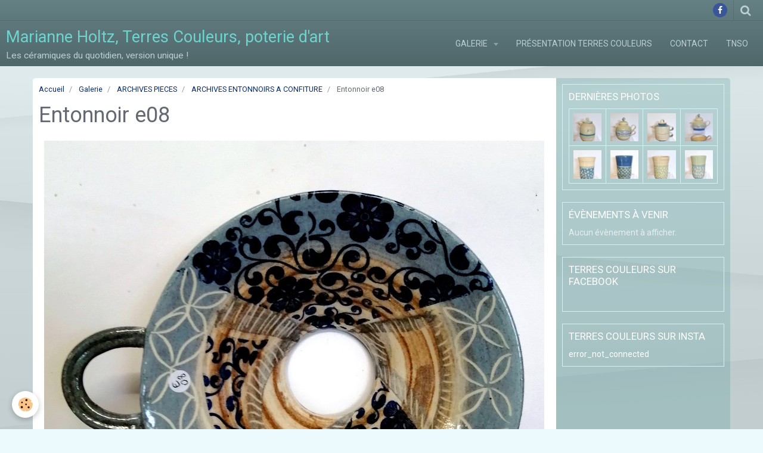

--- FILE ---
content_type: text/html; charset=UTF-8
request_url: https://www.terrescouleurs.com/album/pieces-recentes-vendues/archives-entonnoirs-a-confiture/entonnoir-e08.html
body_size: 34197
content:
    <!DOCTYPE html>
<html lang="fr">
    <head>
        <title>Entonnoir e08</title>
        <meta name="theme-color" content="rgba(100, 128, 132, 1)">
        <meta name="msapplication-navbutton-color" content="rgba(100, 128, 132, 1)">
        <meta name="apple-mobile-web-app-capable" content="yes">
        <meta name="apple-mobile-web-app-status-bar-style" content="black-translucent">

        <!-- pretty / altitude -->
<meta http-equiv="Content-Type" content="text/html; charset=utf-8">
<!--[if IE]>
<meta http-equiv="X-UA-Compatible" content="IE=edge">
<![endif]-->
<meta name="viewport" content="width=device-width, initial-scale=1, maximum-scale=1.0, user-scalable=no">
<meta name="msapplication-tap-highlight" content="no">
  <link rel="image_src" href="https://www.terrescouleurs.com/medias/album/entonnoir-e08.jpg" />
  <meta property="og:image" content="https://www.terrescouleurs.com/medias/album/entonnoir-e08.jpg" />
  <link href="//www.terrescouleurs.com/fr/themes/designlines/616c37ab23b856fa068fa155.css?v=f1fbf6cbb232f2bd63c351b58c4de764" rel="stylesheet">
  <link rel="canonical" href="https://www.terrescouleurs.com/album/pieces-recentes-vendues/archives-entonnoirs-a-confiture/entonnoir-e08.html">
<meta name="google-site-verification" content="quP1GWC68am7P0MMGIoMubTMK08llEPF-ESglZFNOuA">
<meta name="generator" content="e-monsite (e-monsite.com)">


<link rel="apple-touch-icon" sizes="114x114" href="https://www.terrescouleurs.com/medias/site/mobilefavicon/favicon.jpg?fx=c_114_114" />
<link rel="apple-touch-icon" sizes="72x72" href="https://www.terrescouleurs.com/medias/site/mobilefavicon/favicon.jpg?fx=c_72_72" />
<link rel="apple-touch-icon" href="https://www.terrescouleurs.com/medias/site/mobilefavicon/favicon.jpg?fx=c_57_57" />
<link rel="apple-touch-icon-precomposed" href="https://www.terrescouleurs.com/medias/site/mobilefavicon/favicon.jpg?fx=c_57_57" />

<link href="https://fonts.googleapis.com/css?family=Comic%20Neue:300,400,700%7COpen%20Sans:300,400,700%7CRoboto:300,400,700&amp;display=swap" rel="stylesheet">





                
                
                
                
        
        <link href="https://maxcdn.bootstrapcdn.com/font-awesome/4.7.0/css/font-awesome.min.css" rel="stylesheet">

        <link href="//www.terrescouleurs.com/themes/combined.css?v=6_1665404070_106" rel="stylesheet">

        <!-- EMS FRAMEWORK -->
        <script src="//www.terrescouleurs.com/medias/static/themes/ems_framework/js/jquery.min.js"></script>
        <!-- HTML5 shim and Respond.js for IE8 support of HTML5 elements and media queries -->
        <!--[if lt IE 9]>
        <script src="//www.terrescouleurs.com/medias/static/themes/ems_framework/js/html5shiv.min.js"></script>
        <script src="//www.terrescouleurs.com/medias/static/themes/ems_framework/js/respond.min.js"></script>
        <![endif]-->

        <script src="//www.terrescouleurs.com/medias/static/themes/ems_framework/js/ems-framework.min.js?v=759"></script>

        <script src="https://www.terrescouleurs.com/themes/content.js?v=6_1665404070_106&lang=fr"></script>

            <script src="//www.terrescouleurs.com/medias/static/js/rgpd-cookies/jquery.rgpd-cookies.js?v=759"></script>
    <script>
                                    $(document).ready(function() {
            $.RGPDCookies({
                theme: 'ems_framework',
                site: 'www.terrescouleurs.com',
                privacy_policy_link: '/about/privacypolicy/',
                cookies: [{"id":null,"favicon_url":"https:\/\/ssl.gstatic.com\/analytics\/20210414-01\/app\/static\/analytics_standard_icon.png","enabled":true,"model":"google_analytics","title":"Google Analytics","short_description":"Permet d'analyser les statistiques de consultation de notre site","long_description":"Indispensable pour piloter notre site internet, il permet de mesurer des indicateurs comme l\u2019affluence, les produits les plus consult\u00e9s, ou encore la r\u00e9partition g\u00e9ographique des visiteurs.","privacy_policy_url":"https:\/\/support.google.com\/analytics\/answer\/6004245?hl=fr","slug":"google-analytics"},{"id":null,"favicon_url":"","enabled":true,"model":"addthis","title":"AddThis","short_description":"Partage social","long_description":"Nous utilisons cet outil afin de vous proposer des liens de partage vers des plateformes tiers comme Twitter, Facebook, etc.","privacy_policy_url":"https:\/\/www.oracle.com\/legal\/privacy\/addthis-privacy-policy.html","slug":"addthis"}],
                modal_title: 'Gestion\u0020des\u0020cookies',
                modal_description: 'd\u00E9pose\u0020des\u0020cookies\u0020pour\u0020am\u00E9liorer\u0020votre\u0020exp\u00E9rience\u0020de\u0020navigation,\nmesurer\u0020l\u0027audience\u0020du\u0020site\u0020internet,\u0020afficher\u0020des\u0020publicit\u00E9s\u0020personnalis\u00E9es,\nr\u00E9aliser\u0020des\u0020campagnes\u0020cibl\u00E9es\u0020et\u0020personnaliser\u0020l\u0027interface\u0020du\u0020site.',
                privacy_policy_label: 'Consulter\u0020la\u0020politique\u0020de\u0020confidentialit\u00E9',
                check_all_label: 'Tout\u0020cocher',
                refuse_button: 'Refuser',
                settings_button: 'Param\u00E9trer',
                accept_button: 'Accepter',
                callback: function() {
                    // website google analytics case (with gtag), consent "on the fly"
                    if ('gtag' in window && typeof window.gtag === 'function') {
                        if (window.jsCookie.get('rgpd-cookie-google-analytics') === undefined
                            || window.jsCookie.get('rgpd-cookie-google-analytics') === '0') {
                            gtag('consent', 'update', {
                                'ad_storage': 'denied',
                                'analytics_storage': 'denied'
                            });
                        } else {
                            gtag('consent', 'update', {
                                'ad_storage': 'granted',
                                'analytics_storage': 'granted'
                            });
                        }
                    }
                }
            });
        });
    </script>
        <script async src="https://www.googletagmanager.com/gtag/js?id=G-4VN4372P6E"></script>
<script>
    window.dataLayer = window.dataLayer || [];
    function gtag(){dataLayer.push(arguments);}
    
    gtag('consent', 'default', {
        'ad_storage': 'denied',
        'analytics_storage': 'denied'
    });
    
    gtag('js', new Date());
    gtag('config', 'G-4VN4372P6E');
</script>

        
    <!-- Global site tag (gtag.js) -->
        <script async src="https://www.googletagmanager.com/gtag/js?id=UA-43106195-1"></script>
        <script>
        window.dataLayer = window.dataLayer || [];
        function gtag(){dataLayer.push(arguments);}

gtag('consent', 'default', {
            'ad_storage': 'denied',
            'analytics_storage': 'denied'
        });
        gtag('set', 'allow_ad_personalization_signals', false);
                gtag('js', new Date());
        gtag('config', 'UA-43106195-1');
    </script>

        <style>
        #overlay{position:fixed;top:0;left:0;width:100vw;height:100vh;z-index:1001}
                                #overlay.loader{display:-webkit-flex;display:flex;-webkit-justify-content:center;justify-content:center;-webkit-align-items:center;align-items:center;background-color:rgba(142, 197, 195, 1);opacity:1}#overlay.stop div{animation-play-state:paused}
                        .loader-heart{display:inline-block;position:relative;width:64px;height:64px;transform:rotate(45deg);transform-origin:32px 32px}.loader-heart div{top:23px;left:23px;position:absolute;width:26px;height:26px;background-color:rgba(255, 255, 255, 1);animation:loader-heart 1.2s infinite cubic-bezier(.215,.61,.355,1)}.loader-heart div:after,.loader-heart div:before{content:" ";position:absolute;display:block;width:26px;height:26px;background-color:rgba(255, 255, 255, 1)}.loader-heart div:before{left:-17px;border-radius:50% 0 0 50%}.loader-heart div:after{top:-17px;border-radius:50% 50% 0 0}@keyframes loader-heart{0%,60%{transform:scale(.95)}5%{transform:scale(1.1)}39%{transform:scale(.85)}45%{transform:scale(1)}100%{transform:scale(.9)}}
                            </style>
        <script type="application/ld+json">
    {
        "@context" : "https://schema.org/",
        "@type" : "WebSite",
        "name" : "Marianne Holtz, Terres Couleurs, poterie d'art",
        "url" : "https://www.terrescouleurs.com/"
    }
</script>
            </head>
    <body id="album_run_pieces-recentes-vendues_archives-entonnoirs-a-confiture_entonnoir-e08" class="default">
        
                <div id="overlay" class="loader">
            <div class="loader-heart">
                <div></div>
            </div>
        </div>
                        <!-- HEADER -->
        <header id="header" class="navbar" data-fixed="true" data-margin-top="false" data-margin-bottom="true">
            <div id="header-main" data-padding="true">
                                                                            <!-- header -->
                <a class="brand" href="https://www.terrescouleurs.com/" data-appearance="horizontal">
                                                            <div class="brand-titles">
                                                <span class="brand-title">Marianne Holtz, Terres Couleurs, poterie d'art</span>
                                                                        <div class="brand-subtitle">Les céramiques du quotidien, version unique !</div>
                                            </div>
                                    </a>
                
                                <nav id="menu" class="collapse">
                                                                        <ul class="nav navbar-nav">
                    <li class="subnav">
                <a href="https://www.terrescouleurs.com/album/" class="subnav-toggle" data-toggle="subnav" data-animation="rise">
                                        Galerie
                </a>
                                    <ul class="nav subnav-menu">
                                                    <li>
                                <a href="https://www.terrescouleurs.com/album/pichets-et-cruches/">
                                    PICHETS ET CRUCHES
                                </a>
                                                            </li>
                                                    <li>
                                <a href="https://www.terrescouleurs.com/album/mugs-et-tasses/">
                                    MUGS
                                </a>
                                                            </li>
                                                    <li>
                                <a href="https://www.terrescouleurs.com/album/tasses/">
                                    TASSES
                                </a>
                                                            </li>
                                                    <li>
                                <a href="https://www.terrescouleurs.com/album/bols/">
                                    BOLS
                                </a>
                                                            </li>
                                                    <li>
                                <a href="https://www.terrescouleurs.com/album/bols-a-ramen/">
                                    BOLS A RAMEN
                                </a>
                                                            </li>
                                                    <li>
                                <a href="https://www.terrescouleurs.com/album/saladiers/">
                                    SALADIERS ET COUPES
                                </a>
                                                            </li>
                                                    <li>
                                <a href="https://www.terrescouleurs.com/album/plats/">
                                    PLATS ET ASSIETTES
                                </a>
                                                            </li>
                                                    <li>
                                <a href="https://www.terrescouleurs.com/album/theieres/">
                                    THEIERES
                                </a>
                                                            </li>
                                                    <li>
                                <a href="https://www.terrescouleurs.com/album/bal/">
                                    BOLS A LAINE
                                </a>
                                                            </li>
                                                    <li>
                                <a href="https://www.terrescouleurs.com/album/porte-savons/">
                                    PORTE SAVONS
                                </a>
                                                            </li>
                                                    <li>
                                <a href="https://www.terrescouleurs.com/album/vases/">
                                    VASES
                                </a>
                                                            </li>
                                                    <li>
                                <a href="https://www.terrescouleurs.com/album/enfance-naissance-mariage/">
                                    ENFANCE NAISSANCE
                                </a>
                                                            </li>
                                            </ul>
                            </li>
                    <li>
                <a href="https://www.terrescouleurs.com/pages/petite-presentation-deterres-couleurs-marianne-holtz.html">
                                        Présentation Terres Couleurs
                </a>
                            </li>
                    <li>
                <a href="https://www.terrescouleurs.com/contact/">
                                        Contact
                </a>
                            </li>
                    <li>
                <a href="https://www.terrescouleurs.com/pages/tnso.html"onclick="window.open(this.href);return false;">
                                        TNSO
                </a>
                            </li>
            </ul>

                                                            </nav>
                
                            </div>
            <div id="header-buttons" data-retract="true">
                                <button class="btn btn-link navbar-toggle header-btn" data-toggle="collapse" data-target="#menu" data-orientation="horizontal">
                    <i class="fa fa-bars fa-lg"></i>
                </button>
                
                                    <ul class="social-links-list visible-desktop">
        <li>
        <a href="https://www.facebook.com/Marianne.Poterie/" class="bg-facebook"><i class="fa fa-facebook"></i></a>
    </li>
    </ul>
                
                                <div class="navbar-search dropdown">
                    <button class="btn btn-link header-btn" type="button" data-toggle="dropdown">
                        <i class="fa fa-search fa-lg"></i>
                    </button>
                    <form method="get" action="https://www.terrescouleurs.com/search/site/" class="dropdown-menu">
                        <div class="input-group">
                            <input type="text" name="q" value="" placeholder="Votre recherche" pattern=".{3,}" required title="Seuls les mots de plus de deux caractères sont pris en compte lors de la recherche.">
                            <div class="input-group-btn">
                                <button type="submit" class="btn btn-link">
                                    <i class="fa fa-search fa-lg"></i>
                                </button>
                            </div>
                        </div>
                    </form>
                </div>
                
                
                            </div>
                                                    
                    </header>
        <!-- //HEADER -->

        
        <!-- WRAPPER -->
        <div id="wrapper" class="container">
            
            <!-- CONTENT -->
            <div id="content">
                <!-- MAIN -->
                <section id="main" class="sticked">

                                            <!-- BREADCRUMBS -->
                           <ol class="breadcrumb">
                  <li>
            <a href="https://www.terrescouleurs.com/">Accueil</a>
        </li>
                        <li>
            <a href="https://www.terrescouleurs.com/album/">Galerie</a>
        </li>
                        <li>
            <a href="https://www.terrescouleurs.com/album/pieces-recentes-vendues/">ARCHIVES PIECES</a>
        </li>
                        <li>
            <a href="https://www.terrescouleurs.com/album/pieces-recentes-vendues/archives-entonnoirs-a-confiture/">ARCHIVES ENTONNOIRS A CONFITURE</a>
        </li>
                        <li class="active">
            Entonnoir e08
         </li>
            </ol>
                        <!-- //BREADCRUMBS -->
                    
                    
                    
                                        
                                        
                                        <div class="view view-album" id="view-item" data-category="archives-entonnoirs-a-confiture" data-id-album="5ea02807866b5c9251b3fa93">
    <h1 class="view-title">Entonnoir e08</h1>
    <div id="site-module" class="site-module" data-itemid="513628fb40b95a266705d5f2" data-siteid="51362826581c5a26670512c7"></div>

    

    <p class="text-center">
        <img src="https://www.terrescouleurs.com/medias/album/entonnoir-e08.jpg" alt="Entonnoir e08">
    </p>

    <ul class="category-navigation">
        <li>
                            <a href="https://www.terrescouleurs.com/album/pieces-recentes-vendues/archives-entonnoirs-a-confiture/entonnoir-e18.html" class="btn btn-default">
                    <i class="fa fa-angle-left fa-lg"></i>
                    <img src="https://www.terrescouleurs.com/medias/album/entonnoir-e18.jpg?fx=c_80_80" width="80" alt="">
                </a>
                    </li>

        <li>
            <a href="https://www.terrescouleurs.com/album/pieces-recentes-vendues/archives-entonnoirs-a-confiture/" class="btn btn-small btn-default">Retour</a>
        </li>

        <li>
                            <a href="https://www.terrescouleurs.com/album/pieces-recentes-vendues/archives-entonnoirs-a-confiture/entonnoir-e10.html" class="btn btn-default">
                    <img src="https://www.terrescouleurs.com/medias/album/entonnoir-e10.jpg?fx=c_80_80" width="80" alt="">
                    <i class="fa fa-angle-right fa-lg"></i>
                </a>
                    </li>
    </ul>

    

<div class="plugins">
               <div id="social-51362826655d5a266705b07c" class="plugin" data-plugin="social">
    <div class="a2a_kit a2a_kit_size_32 a2a_default_style">
        <a class="a2a_dd" href="https://www.addtoany.com/share"></a>
        <a class="a2a_button_facebook"></a>
        <a class="a2a_button_twitter"></a>
        <a class="a2a_button_email"></a>
    </div>
    <script>
        var a2a_config = a2a_config || {};
        a2a_config.onclick = 1;
        a2a_config.locale = "fr";
    </script>
    <script async src="https://static.addtoany.com/menu/page.js"></script>
</div>    
           <div class="plugin" data-plugin="rating">
    <form action="https://www.terrescouleurs.com/album/pieces-recentes-vendues/archives-entonnoirs-a-confiture/entonnoir-e08.html" method="post">
        <ul class="rating-list text-muted">
                        <li class="note-off">
                <label for="rating1" title="1 / 5">
                    <i class="fa fa-star"></i>
                    <input type="radio" name="note" id="rating1" value="1">
                </label>
            </li>
                        <li class="note-off">
                <label for="rating2" title="2 / 5">
                    <i class="fa fa-star"></i>
                    <input type="radio" name="note" id="rating2" value="2">
                </label>
            </li>
                        <li class="note-off">
                <label for="rating3" title="3 / 5">
                    <i class="fa fa-star"></i>
                    <input type="radio" name="note" id="rating3" value="3">
                </label>
            </li>
                        <li class="note-off">
                <label for="rating4" title="4 / 5">
                    <i class="fa fa-star"></i>
                    <input type="radio" name="note" id="rating4" value="4">
                </label>
            </li>
                        <li class="note-off">
                <label for="rating5" title="5 / 5">
                    <i class="fa fa-star"></i>
                    <input type="radio" name="note" id="rating5" value="5">
                </label>
            </li>
                        <li class="rating-infos">
                            Aucune note. Soyez le premier à attribuer une note !
                        </li>
        </ul>
    </form>
</div>
    
    </div>
</div>

                </section>
                <!-- //MAIN -->

                                <!-- SIDEBAR -->
                <aside id="sidebar" data-fixed="true" data-offset="true">
                    <div id="sidebar-wrapper" data-height="full">
                                                                                                                                                                                                                                    <div class="widget" data-id="widget_image_last">
                                        
<div class="widget-title">
    
        <span>
            Dernières photos
        </span>  

        
</div>

                                        <div id="widget1" class="widget-content" data-role="widget-content">
                                            
                                                                                        
                                                                                        <ul class="media-list media-thumbnails" data-addon="album">
           <li class="media" data-category="theieres">
            <div class="media-object">
                <a href="https://www.terrescouleurs.com/album/theieres/egoiste-4.html">
                                            <img src="https://www.terrescouleurs.com/medias/album/egoiste-4.jpg?fx=c_400_400" alt="Egoïste 06" width="400">
                                    </a>
            </div>
        </li>
           <li class="media" data-category="theieres">
            <div class="media-object">
                <a href="https://www.terrescouleurs.com/album/theieres/aaego1-5.html">
                                            <img src="https://www.terrescouleurs.com/medias/album/aaego1-5.jpg?fx=c_400_400" alt="Egoïste 04" width="400">
                                    </a>
            </div>
        </li>
           <li class="media" data-category="theieres">
            <div class="media-object">
                <a href="https://www.terrescouleurs.com/album/theieres/aaego2-1.html">
                                            <img src="https://www.terrescouleurs.com/medias/album/aaego2-1.jpg?fx=c_400_400" alt="Egoïste 05" width="400">
                                    </a>
            </div>
        </li>
           <li class="media" data-category="theieres">
            <div class="media-object">
                <a href="https://www.terrescouleurs.com/album/theieres/aaego1-2.html">
                                            <img src="https://www.terrescouleurs.com/medias/album/aaego1-2.jpg?fx=c_400_400" alt="Egoïste 04" width="400">
                                    </a>
            </div>
        </li>
           <li class="media" data-category="mugs-et-tasses">
            <div class="media-object">
                <a href="https://www.terrescouleurs.com/album/mugs-et-tasses/gobelet-grave-17.html">
                                            <img src="https://www.terrescouleurs.com/medias/album/gobelet-grave-17.jpg?fx=c_400_400" alt="Gobelet grave 17" width="400">
                                    </a>
            </div>
        </li>
           <li class="media" data-category="mugs-et-tasses">
            <div class="media-object">
                <a href="https://www.terrescouleurs.com/album/mugs-et-tasses/gobelet-grave-16.html">
                                            <img src="https://www.terrescouleurs.com/medias/album/gobelet-grave-16.jpg?fx=c_400_400" alt="Gobelet gravé 16" width="400">
                                    </a>
            </div>
        </li>
           <li class="media" data-category="mugs-et-tasses">
            <div class="media-object">
                <a href="https://www.terrescouleurs.com/album/mugs-et-tasses/gobelet-grave-15.html">
                                            <img src="https://www.terrescouleurs.com/medias/album/gobelet-grave-15.jpg?fx=c_400_400" alt="Gobelet gravé 15" width="400">
                                    </a>
            </div>
        </li>
           <li class="media" data-category="mugs-et-tasses">
            <div class="media-object">
                <a href="https://www.terrescouleurs.com/album/mugs-et-tasses/gobelet-grave-14.html">
                                            <img src="https://www.terrescouleurs.com/medias/album/gobelet-grave-14.jpg?fx=c_400_400" alt="Gobelet gravé 14" width="400">
                                    </a>
            </div>
        </li>
   </ul>

                                        </div>
                                    </div>
                                    
                                                                                                                                                                                                                                                                                                                                                                                                    <div class="widget" data-id="widget_event_comingup">
                                        
<div class="widget-title">
    
        <span>
            Évènements à venir
        </span>  

        
</div>

                                        <div id="widget2" class="widget-content" data-role="widget-content">
                                            
                                                                                        
                                                                                            <span class="text-muted">Aucun évènement à afficher.</span>

                                        </div>
                                    </div>
                                    
                                                                                                                                                                                                                                                                                                                                        <div class="widget" data-id="widget_fbpageplugin">
                                        
<div class="widget-title">
    
            <a href="https://www.facebook.com/Marianne.Poterie">
        <span>
            Terres Couleurs sur Facebook
        </span>  

            </a>
        
</div>

                                        <div id="widget3" class="widget-content" data-role="widget-content">
                                            
                                                                                        
                                                                                        <script>
$(window).on('load', function () {
    var iframeWidth = Math.round($('.fb-page').parent().width());
    $('.fb-page').attr('data-width', iframeWidth);
    
    window.fbAsyncInit = function() {
	  FB.init({
		xfbml      : true,
		version    : 'v2.4'
	  });
      FB.Event.subscribe("xfbml.render", function(){
        $(window).trigger('resize');
      });
	};

    (function(d, s, id) {
            	////init des var
    			var js, fjs = d.getElementsByTagName(s)[0];
    			
    			//si j'ai déjà le SDK dans la page, je reload juste le plugin
    			if (d.getElementById(id)){
    				return false;
    			}else{
    				js = d.createElement(s); js.id = id;
    				js.src = "//connect.facebook.net/fr_FR/sdk.js";
    				fjs.parentNode.insertBefore(js, fjs);
    			}
    }(document, 'script', 'facebook-jssdk'));
});
</script>
<div class="fb-page" data-href="https://www.facebook.com/Marianne.Poterie" data-height="200" data-hide_cover="true" data-show_facepile="false" data-show_posts="true" data-hide_cta="false" data-small_header="false" data-adapt_container_width="true"></div>
                                        </div>
                                    </div>
                                    
                                                                                                                                                                                                                                                                                                                                                                        <div class="widget" data-id="widget_instagram">
                                        
<div class="widget-title">
    
            <a href="https://www.instagram.com/terrescouleurs/">
        <span>
            Terres Couleurs sur Insta
        </span>  

            </a>
        
</div>

                                        <div id="widget4"
                                             class="widget-content"
                                             data-role="widget-content">
                                            
                                                                                        
                                                                                            <p>error_not_connected</p>

                                        </div>
                                    </div>
                                    
                                                                                                                                            </div>
                </aside>
                <!-- //SIDEBAR -->
                            </div>
            <!-- //CONTENT -->
        </div>
        <!-- //WRAPPER -->

                <!-- FOOTER -->
        <footer id="footer" class="container">
                            <div id="footer-wrapper">
                                        <!-- CUSTOMIZE AREA -->
                    <div id="bottom-site">
                                                    <div id="rows-616c37ab23b856fa068fa155" class="rows" data-total-pages="1" data-current-page="1">
                                                            
                
                        
                        
                                
                                <div class="row-container rd-1 page_1">
            	<div class="row-content">
        			                        			    <div class="row" data-role="line">

                    
                                                
                                                                        
                                                
                                                
						                                                                                                                                                
                                        				<div data-role="cell" class="column empty-column" style="width:100%">
            					<div id="cell-616c37402eac56fa068fb6af" class="column-content">            							&nbsp;
            						            					</div>
            				</div>
																		        			</div>
                            		</div>
                        	</div>
						</div>

                                            </div>
                    
                                    </div>

                                                                                                    
                    <ul class="social-links-list hidden-desktop">
        <li>
        <a href="https://www.facebook.com/Marianne.Poterie/" class="bg-facebook"><i class="fa fa-facebook"></i></a>
    </li>
    </ul>
                
                                    <ul id="legal-mentions">
            <li><a href="https://www.terrescouleurs.com/about/legal/">Mentions légales</a></li>
        <li><a id="cookies" href="javascript:void(0)">Gestion des cookies</a></li>
    
    
                        <li><a href="https://www.terrescouleurs.com/about/cgv/">Conditions générales de vente</a></li>
            
    
    </ul>
                                    </footer>
        <!-- //FOOTER -->
        
        
        
        <script src="//www.terrescouleurs.com/medias/static/themes/ems_framework/js/jquery.mobile.custom.min.js"></script>
        <script src="//www.terrescouleurs.com/medias/static/themes/ems_framework/js/jquery.zoom.min.js"></script>
        <script src="//www.terrescouleurs.com/medias/static/themes/ems_framework/js/imagelightbox.min.js"></script>
        <script src="https://www.terrescouleurs.com/themes/custom.js?v=6_1665404070_106"></script>
        
            

 
    
						 	 





            </body>
</html>
